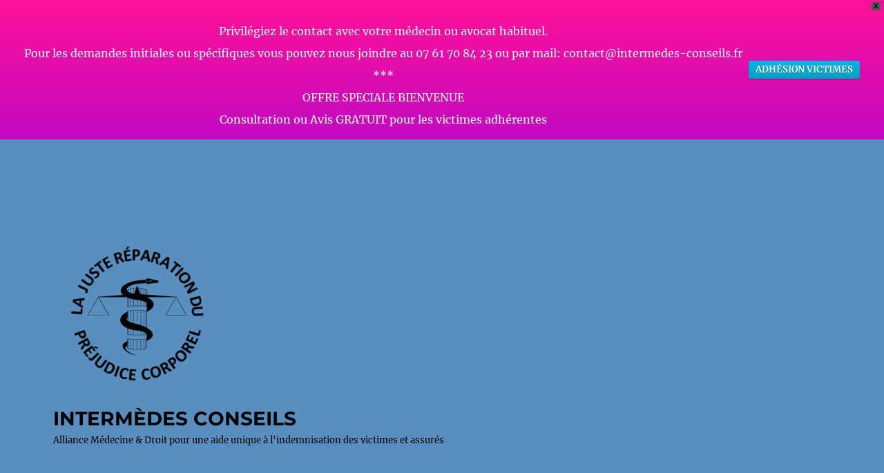

--- FILE ---
content_type: text/html; charset=UTF-8
request_url: https://intermedes-conseils.fr/avocats/maruani-didier/
body_size: 6719
content:
<!DOCTYPE html>
<html lang="fr-FR" class="no-js">
<head>
	<meta charset="UTF-8">
	<meta name="viewport" content="width=device-width, initial-scale=1">
	<link rel="profile" href="https://gmpg.org/xfn/11">
		<script>(function(html){html.className = html.className.replace(/\bno-js\b/,'js')})(document.documentElement);</script>
<title>Didier MARUANI &#8211; INTERMÈDES CONSEILS</title>
<link rel='dns-prefetch' href='//s.w.org' />
<link rel="alternate" type="application/rss+xml" title="INTERMÈDES CONSEILS &raquo; Flux" href="https://intermedes-conseils.fr/feed/" />
<link rel="alternate" type="application/rss+xml" title="INTERMÈDES CONSEILS &raquo; Flux des commentaires" href="https://intermedes-conseils.fr/comments/feed/" />
		<script>
			window._wpemojiSettings = {"baseUrl":"https:\/\/s.w.org\/images\/core\/emoji\/13.0.0\/72x72\/","ext":".png","svgUrl":"https:\/\/s.w.org\/images\/core\/emoji\/13.0.0\/svg\/","svgExt":".svg","source":{"concatemoji":"https:\/\/intermedes-conseils.fr\/wp-includes\/js\/wp-emoji-release.min.js?ver=5.5.17"}};
			!function(e,a,t){var n,r,o,i=a.createElement("canvas"),p=i.getContext&&i.getContext("2d");function s(e,t){var a=String.fromCharCode;p.clearRect(0,0,i.width,i.height),p.fillText(a.apply(this,e),0,0);e=i.toDataURL();return p.clearRect(0,0,i.width,i.height),p.fillText(a.apply(this,t),0,0),e===i.toDataURL()}function c(e){var t=a.createElement("script");t.src=e,t.defer=t.type="text/javascript",a.getElementsByTagName("head")[0].appendChild(t)}for(o=Array("flag","emoji"),t.supports={everything:!0,everythingExceptFlag:!0},r=0;r<o.length;r++)t.supports[o[r]]=function(e){if(!p||!p.fillText)return!1;switch(p.textBaseline="top",p.font="600 32px Arial",e){case"flag":return s([127987,65039,8205,9895,65039],[127987,65039,8203,9895,65039])?!1:!s([55356,56826,55356,56819],[55356,56826,8203,55356,56819])&&!s([55356,57332,56128,56423,56128,56418,56128,56421,56128,56430,56128,56423,56128,56447],[55356,57332,8203,56128,56423,8203,56128,56418,8203,56128,56421,8203,56128,56430,8203,56128,56423,8203,56128,56447]);case"emoji":return!s([55357,56424,8205,55356,57212],[55357,56424,8203,55356,57212])}return!1}(o[r]),t.supports.everything=t.supports.everything&&t.supports[o[r]],"flag"!==o[r]&&(t.supports.everythingExceptFlag=t.supports.everythingExceptFlag&&t.supports[o[r]]);t.supports.everythingExceptFlag=t.supports.everythingExceptFlag&&!t.supports.flag,t.DOMReady=!1,t.readyCallback=function(){t.DOMReady=!0},t.supports.everything||(n=function(){t.readyCallback()},a.addEventListener?(a.addEventListener("DOMContentLoaded",n,!1),e.addEventListener("load",n,!1)):(e.attachEvent("onload",n),a.attachEvent("onreadystatechange",function(){"complete"===a.readyState&&t.readyCallback()})),(n=t.source||{}).concatemoji?c(n.concatemoji):n.wpemoji&&n.twemoji&&(c(n.twemoji),c(n.wpemoji)))}(window,document,window._wpemojiSettings);
		</script>
		<style>
img.wp-smiley,
img.emoji {
	display: inline !important;
	border: none !important;
	box-shadow: none !important;
	height: 1em !important;
	width: 1em !important;
	margin: 0 .07em !important;
	vertical-align: -0.1em !important;
	background: none !important;
	padding: 0 !important;
}
</style>
	<link rel='stylesheet' id='wp-block-library-css'  href='https://intermedes-conseils.fr/wp-includes/css/dist/block-library/style.min.css?ver=5.5.17' media='all' />
<link rel='stylesheet' id='wp-block-library-theme-css'  href='https://intermedes-conseils.fr/wp-includes/css/dist/block-library/theme.min.css?ver=5.5.17' media='all' />
<link rel='stylesheet' id='bbspoiler-css'  href='https://intermedes-conseils.fr/wp-content/plugins/bbspoiler/inc/bbspoiler.css?ver=5.5.17' media='all' />
<link rel='stylesheet' id='child-theme-generator-css'  href='https://intermedes-conseils.fr/wp-content/plugins/child-theme-generator/public/css/child-theme-generator-public.css?ver=1.0.0' media='all' />
<link rel='stylesheet' id='contact-form-7-css'  href='https://intermedes-conseils.fr/wp-content/plugins/contact-form-7/includes/css/styles.css?ver=5.2.2' media='all' />
<link rel='stylesheet' id='wpfront-notification-bar-css'  href='https://intermedes-conseils.fr/wp-content/plugins/wpfront-notification-bar/css/wpfront-notification-bar.css?ver=1.7.1' media='all' />
<link rel='stylesheet' id='twentysixteen-fonts-css'  href='https://intermedes-conseils.fr/wp-content/themes/twentysixteen/fonts/merriweather-plus-montserrat-plus-inconsolata.css?ver=20230328' media='all' />
<link rel='stylesheet' id='genericons-css'  href='https://intermedes-conseils.fr/wp-content/themes/twentysixteen/genericons/genericons.css?ver=20201208' media='all' />
<link rel='stylesheet' id='twentysixteen-style-css'  href='https://intermedes-conseils.fr/wp-content/themes/twentysixteen/style.css?ver=20230328' media='all' />
<style id='twentysixteen-style-inline-css'>

		/* Custom Page Background Color */
		.site {
			background-color: #598fbf;
		}

		mark,
		ins,
		button,
		button[disabled]:hover,
		button[disabled]:focus,
		input[type="button"],
		input[type="button"][disabled]:hover,
		input[type="button"][disabled]:focus,
		input[type="reset"],
		input[type="reset"][disabled]:hover,
		input[type="reset"][disabled]:focus,
		input[type="submit"],
		input[type="submit"][disabled]:hover,
		input[type="submit"][disabled]:focus,
		.menu-toggle.toggled-on,
		.menu-toggle.toggled-on:hover,
		.menu-toggle.toggled-on:focus,
		.pagination .prev,
		.pagination .next,
		.pagination .prev:hover,
		.pagination .prev:focus,
		.pagination .next:hover,
		.pagination .next:focus,
		.pagination .nav-links:before,
		.pagination .nav-links:after,
		.widget_calendar tbody a,
		.widget_calendar tbody a:hover,
		.widget_calendar tbody a:focus,
		.page-links a,
		.page-links a:hover,
		.page-links a:focus {
			color: #598fbf;
		}

		@media screen and (min-width: 56.875em) {
			.main-navigation ul ul li {
				background-color: #598fbf;
			}

			.main-navigation ul ul:after {
				border-top-color: #598fbf;
				border-bottom-color: #598fbf;
			}
		}
	

		/* Custom Link Color */
		.menu-toggle:hover,
		.menu-toggle:focus,
		a,
		.main-navigation a:hover,
		.main-navigation a:focus,
		.dropdown-toggle:hover,
		.dropdown-toggle:focus,
		.social-navigation a:hover:before,
		.social-navigation a:focus:before,
		.post-navigation a:hover .post-title,
		.post-navigation a:focus .post-title,
		.tagcloud a:hover,
		.tagcloud a:focus,
		.site-branding .site-title a:hover,
		.site-branding .site-title a:focus,
		.entry-title a:hover,
		.entry-title a:focus,
		.entry-footer a:hover,
		.entry-footer a:focus,
		.comment-metadata a:hover,
		.comment-metadata a:focus,
		.pingback .comment-edit-link:hover,
		.pingback .comment-edit-link:focus,
		.comment-reply-link,
		.comment-reply-link:hover,
		.comment-reply-link:focus,
		.required,
		.site-info a:hover,
		.site-info a:focus {
			color: #000000;
		}

		mark,
		ins,
		button:hover,
		button:focus,
		input[type="button"]:hover,
		input[type="button"]:focus,
		input[type="reset"]:hover,
		input[type="reset"]:focus,
		input[type="submit"]:hover,
		input[type="submit"]:focus,
		.pagination .prev:hover,
		.pagination .prev:focus,
		.pagination .next:hover,
		.pagination .next:focus,
		.widget_calendar tbody a,
		.page-links a:hover,
		.page-links a:focus {
			background-color: #000000;
		}

		input[type="date"]:focus,
		input[type="time"]:focus,
		input[type="datetime-local"]:focus,
		input[type="week"]:focus,
		input[type="month"]:focus,
		input[type="text"]:focus,
		input[type="email"]:focus,
		input[type="url"]:focus,
		input[type="password"]:focus,
		input[type="search"]:focus,
		input[type="tel"]:focus,
		input[type="number"]:focus,
		textarea:focus,
		.tagcloud a:hover,
		.tagcloud a:focus,
		.menu-toggle:hover,
		.menu-toggle:focus {
			border-color: #000000;
		}

		@media screen and (min-width: 56.875em) {
			.main-navigation li:hover > a,
			.main-navigation li.focus > a {
				color: #000000;
			}
		}
	

		/* Custom Main Text Color */
		body,
		blockquote cite,
		blockquote small,
		.main-navigation a,
		.menu-toggle,
		.dropdown-toggle,
		.social-navigation a,
		.post-navigation a,
		.pagination a:hover,
		.pagination a:focus,
		.widget-title a,
		.site-branding .site-title a,
		.entry-title a,
		.page-links > .page-links-title,
		.comment-author,
		.comment-reply-title small a:hover,
		.comment-reply-title small a:focus {
			color: #000000
		}

		blockquote,
		.menu-toggle.toggled-on,
		.menu-toggle.toggled-on:hover,
		.menu-toggle.toggled-on:focus,
		.post-navigation,
		.post-navigation div + div,
		.pagination,
		.widget,
		.page-header,
		.page-links a,
		.comments-title,
		.comment-reply-title {
			border-color: #000000;
		}

		button,
		button[disabled]:hover,
		button[disabled]:focus,
		input[type="button"],
		input[type="button"][disabled]:hover,
		input[type="button"][disabled]:focus,
		input[type="reset"],
		input[type="reset"][disabled]:hover,
		input[type="reset"][disabled]:focus,
		input[type="submit"],
		input[type="submit"][disabled]:hover,
		input[type="submit"][disabled]:focus,
		.menu-toggle.toggled-on,
		.menu-toggle.toggled-on:hover,
		.menu-toggle.toggled-on:focus,
		.pagination:before,
		.pagination:after,
		.pagination .prev,
		.pagination .next,
		.page-links a {
			background-color: #000000;
		}

		/* Border Color */
		fieldset,
		pre,
		abbr,
		acronym,
		table,
		th,
		td,
		input[type="date"],
		input[type="time"],
		input[type="datetime-local"],
		input[type="week"],
		input[type="month"],
		input[type="text"],
		input[type="email"],
		input[type="url"],
		input[type="password"],
		input[type="search"],
		input[type="tel"],
		input[type="number"],
		textarea,
		.main-navigation li,
		.main-navigation .primary-menu,
		.menu-toggle,
		.dropdown-toggle:after,
		.social-navigation a,
		.image-navigation,
		.comment-navigation,
		.tagcloud a,
		.entry-content,
		.entry-summary,
		.page-links a,
		.page-links > span,
		.comment-list article,
		.comment-list .pingback,
		.comment-list .trackback,
		.comment-reply-link,
		.no-comments,
		.widecolumn .mu_register .mu_alert {
			border-color: #000000; /* Fallback for IE7 and IE8 */
			border-color: rgba( 0, 0, 0, 0.2);
		}

		hr,
		code {
			background-color: #000000; /* Fallback for IE7 and IE8 */
			background-color: rgba( 0, 0, 0, 0.2);
		}

		@media screen and (min-width: 56.875em) {
			.main-navigation ul ul,
			.main-navigation ul ul li {
				border-color: rgba( 0, 0, 0, 0.2);
			}

			.main-navigation ul ul:before {
				border-top-color: rgba( 0, 0, 0, 0.2);
				border-bottom-color: rgba( 0, 0, 0, 0.2);
			}
		}
	

		/* Custom Secondary Text Color */

		/**
		 * IE8 and earlier will drop any block with CSS3 selectors.
		 * Do not combine these styles with the next block.
		 */
		body:not(.search-results) .entry-summary {
			color: #000000;
		}

		blockquote,
		.post-password-form label,
		a:hover,
		a:focus,
		a:active,
		.post-navigation .meta-nav,
		.image-navigation,
		.comment-navigation,
		.widget_recent_entries .post-date,
		.widget_rss .rss-date,
		.widget_rss cite,
		.site-description,
		.author-bio,
		.entry-footer,
		.entry-footer a,
		.sticky-post,
		.taxonomy-description,
		.entry-caption,
		.comment-metadata,
		.pingback .edit-link,
		.comment-metadata a,
		.pingback .comment-edit-link,
		.comment-form label,
		.comment-notes,
		.comment-awaiting-moderation,
		.logged-in-as,
		.form-allowed-tags,
		.site-info,
		.site-info a,
		.wp-caption .wp-caption-text,
		.gallery-caption,
		.widecolumn label,
		.widecolumn .mu_register label {
			color: #000000;
		}

		.widget_calendar tbody a:hover,
		.widget_calendar tbody a:focus {
			background-color: #000000;
		}
	
</style>
<link rel='stylesheet' id='twentysixteen-block-style-css'  href='https://intermedes-conseils.fr/wp-content/themes/twentysixteen/css/blocks.css?ver=20230206' media='all' />
<!--[if lt IE 10]>
<link rel='stylesheet' id='twentysixteen-ie-css'  href='https://intermedes-conseils.fr/wp-content/themes/twentysixteen/css/ie.css?ver=20170530' media='all' />
<![endif]-->
<!--[if lt IE 9]>
<link rel='stylesheet' id='twentysixteen-ie8-css'  href='https://intermedes-conseils.fr/wp-content/themes/twentysixteen/css/ie8.css?ver=20170530' media='all' />
<![endif]-->
<!--[if lt IE 8]>
<link rel='stylesheet' id='twentysixteen-ie7-css'  href='https://intermedes-conseils.fr/wp-content/themes/twentysixteen/css/ie7.css?ver=20170530' media='all' />
<![endif]-->
<link rel='stylesheet' id='tablepress-default-css'  href='https://intermedes-conseils.fr/wp-content/plugins/tablepress/css/default.min.css?ver=1.12' media='all' />
<link rel='stylesheet' id='cf7cf-style-css'  href='https://intermedes-conseils.fr/wp-content/plugins/cf7-conditional-fields/style.css?ver=2.3.10' media='all' />
<script src='https://intermedes-conseils.fr/wp-includes/js/jquery/jquery.js?ver=1.12.4-wp' id='jquery-core-js'></script>
<script id='bbspoiler-js-extra'>
var title = {"unfolded":"Expand","folded":"Collapse"};
</script>
<script src='https://intermedes-conseils.fr/wp-content/plugins/bbspoiler/inc/bbspoiler.js?ver=5.5.17' id='bbspoiler-js'></script>
<script src='https://intermedes-conseils.fr/wp-content/plugins/child-theme-generator/public/js/child-theme-generator-public.js?ver=1.0.0' id='child-theme-generator-js'></script>
<script src='https://intermedes-conseils.fr/wp-content/plugins/wpfront-notification-bar/jquery-plugins/jquery.c.js?ver=1.4.0' id='jquery.cookie-js'></script>
<script src='https://intermedes-conseils.fr/wp-content/plugins/wpfront-notification-bar/js/wpfront-notification-bar.js?ver=1.7.1' id='wpfront-notification-bar-js'></script>
<!--[if lt IE 9]>
<script src='https://intermedes-conseils.fr/wp-content/themes/twentysixteen/js/html5.js?ver=3.7.3' id='twentysixteen-html5-js'></script>
<![endif]-->
<link rel="https://api.w.org/" href="https://intermedes-conseils.fr/wp-json/" /><link rel="alternate" type="application/json" href="https://intermedes-conseils.fr/wp-json/wp/v2/pages/2129" /><link rel="EditURI" type="application/rsd+xml" title="RSD" href="https://intermedes-conseils.fr/xmlrpc.php?rsd" />
<link rel="wlwmanifest" type="application/wlwmanifest+xml" href="https://intermedes-conseils.fr/wp-includes/wlwmanifest.xml" /> 
<meta name="generator" content="WordPress 5.5.17" />
<link rel="canonical" href="https://intermedes-conseils.fr/avocats/maruani-didier/" />
<link rel='shortlink' href='https://intermedes-conseils.fr/?p=2129' />
<link rel="alternate" type="application/json+oembed" href="https://intermedes-conseils.fr/wp-json/oembed/1.0/embed?url=https%3A%2F%2Fintermedes-conseils.fr%2Favocats%2Fmaruani-didier%2F" />
<link rel="alternate" type="text/xml+oembed" href="https://intermedes-conseils.fr/wp-json/oembed/1.0/embed?url=https%3A%2F%2Fintermedes-conseils.fr%2Favocats%2Fmaruani-didier%2F&#038;format=xml" />
<!-- Analytics by WP-Statistics v13.1 - https://wp-statistics.com/ -->
<style id="custom-background-css">
body.custom-background { background-color: #598fbf; }
</style>
	<link rel="icon" href="https://intermedes-conseils.fr/wp-content/uploads/2019/12/cropped-logo-juste-reparation-v3-blanc-2-32x32.png" sizes="32x32" />
<link rel="icon" href="https://intermedes-conseils.fr/wp-content/uploads/2019/12/cropped-logo-juste-reparation-v3-blanc-2-192x192.png" sizes="192x192" />
<link rel="apple-touch-icon" href="https://intermedes-conseils.fr/wp-content/uploads/2019/12/cropped-logo-juste-reparation-v3-blanc-2-180x180.png" />
<meta name="msapplication-TileImage" content="https://intermedes-conseils.fr/wp-content/uploads/2019/12/cropped-logo-juste-reparation-v3-blanc-2-270x270.png" />
</head>

<body class="page-template-default page page-id-2129 page-child parent-pageid-1999 custom-background wp-custom-logo wp-embed-responsive no-sidebar">
<div id="page" class="site">
	<div class="site-inner">
		<a class="skip-link screen-reader-text" href="#content">
			Aller au contenu		</a>

		<header id="masthead" class="site-header">
			<div class="site-header-main">
				<div class="site-branding">
					<a href="https://intermedes-conseils.fr/" class="custom-logo-link" rel="home"><img width="240" height="240" src="https://intermedes-conseils.fr/wp-content/uploads/2019/06/cropped-logo-juste-reparation-v3-noir-3.png" class="custom-logo" alt="INTERMÈDES CONSEILS" srcset="https://intermedes-conseils.fr/wp-content/uploads/2019/06/cropped-logo-juste-reparation-v3-noir-3.png 240w, https://intermedes-conseils.fr/wp-content/uploads/2019/06/cropped-logo-juste-reparation-v3-noir-3-150x150.png 150w" sizes="(max-width: 240px) 85vw, 240px" /></a>
											<p class="site-title"><a href="https://intermedes-conseils.fr/" rel="home">INTERMÈDES CONSEILS</a></p>
												<p class="site-description">Alliance Médecine &amp; Droit pour une aide unique à l&#039;indemnisation des victimes et assurés</p>
									</div><!-- .site-branding -->

									<button id="menu-toggle" class="menu-toggle">Menu</button>

					<div id="site-header-menu" class="site-header-menu">
													<nav id="site-navigation" class="main-navigation" aria-label="Menu principal">
								<div class="menu-menu-2-container"><ul id="menu-menu-2" class="primary-menu"><li id="menu-item-167" class="menu-item menu-item-type-post_type menu-item-object-page menu-item-home menu-item-has-children menu-item-167"><a href="https://intermedes-conseils.fr/">INTERMÈDES &#038; VOUS</a>
<ul class="sub-menu">
	<li id="menu-item-1326" class="menu-item menu-item-type-post_type menu-item-object-page menu-item-1326"><a href="https://intermedes-conseils.fr/accueil-3/vous-etes-victime/">Vous êtes victime</a></li>
	<li id="menu-item-1327" class="menu-item menu-item-type-post_type menu-item-object-page menu-item-1327"><a href="https://intermedes-conseils.fr/accueil-3/vous-etes-avocat/">Vous êtes avocat</a></li>
	<li id="menu-item-1328" class="menu-item menu-item-type-post_type menu-item-object-page menu-item-1328"><a href="https://intermedes-conseils.fr/accueil-3/vous-etes-medecin-de-victimes/">Vous êtes médecin</a></li>
</ul>
</li>
<li id="menu-item-160" class="menu-item menu-item-type-post_type menu-item-object-page menu-item-has-children menu-item-160"><a href="https://intermedes-conseils.fr/lexpertise/">EXPERTISE</a>
<ul class="sub-menu">
	<li id="menu-item-1966" class="menu-item menu-item-type-post_type menu-item-object-page menu-item-1966"><a href="https://intermedes-conseils.fr/rendez-vous/">Rendez-vous</a></li>
	<li id="menu-item-1421" class="menu-item menu-item-type-post_type menu-item-object-page menu-item-1421"><a href="https://intermedes-conseils.fr/lexpertise/assistance/">Assistance à expertise</a></li>
	<li id="menu-item-1416" class="menu-item menu-item-type-post_type menu-item-object-page menu-item-1416"><a href="https://intermedes-conseils.fr/lexpertise/avis-medico-legal/">Avis médico-légal</a></li>
</ul>
</li>
<li id="menu-item-161" class="menu-item menu-item-type-post_type menu-item-object-page menu-item-has-children menu-item-161"><a href="https://intermedes-conseils.fr/nos-actions/">ACTIONS</a>
<ul class="sub-menu">
	<li id="menu-item-1362" class="menu-item menu-item-type-post_type menu-item-object-page menu-item-1362"><a href="https://intermedes-conseils.fr/lexpertise/concept/">Concept</a></li>
	<li id="menu-item-1363" class="menu-item menu-item-type-post_type menu-item-object-page menu-item-1363"><a href="https://intermedes-conseils.fr/lexpertise/ressources/">Ressources</a></li>
	<li id="menu-item-2606" class="menu-item menu-item-type-post_type menu-item-object-page menu-item-2606"><a href="https://intermedes-conseils.fr/boite-a-outils/">Boite à outils</a></li>
</ul>
</li>
<li id="menu-item-2004" class="menu-item menu-item-type-post_type menu-item-object-page menu-item-has-children menu-item-2004"><a href="https://intermedes-conseils.fr/professionnels/">PROFESSIONNELS</a>
<ul class="sub-menu">
	<li id="menu-item-1514" class="menu-item menu-item-type-post_type menu-item-object-page menu-item-1514"><a href="https://intermedes-conseils.fr/medecins-2/">Médecins référents</a></li>
	<li id="menu-item-2751" class="menu-item menu-item-type-post_type menu-item-object-page menu-item-2751"><a href="https://intermedes-conseils.fr/essentiel/">Médecins Expert de Victimes</a></li>
	<li id="menu-item-2005" class="menu-item menu-item-type-post_type menu-item-object-page current-page-ancestor menu-item-2005"><a href="https://intermedes-conseils.fr/avocats/">Avocats</a></li>
</ul>
</li>
<li id="menu-item-1505" class="menu-item menu-item-type-post_type menu-item-object-page menu-item-1505"><a href="https://intermedes-conseils.fr/contact/">CONTACT</a></li>
</ul></div>							</nav><!-- .main-navigation -->
						
											</div><!-- .site-header-menu -->
							</div><!-- .site-header-main -->

											<div class="header-image">
					<a href="https://intermedes-conseils.fr/" rel="home">
						<img src="https://intermedes-conseils.fr/wp-content/uploads/2020/05/cropped-plaque-IC-or-2.jpg" srcset="https://intermedes-conseils.fr/wp-content/uploads/2020/05/cropped-plaque-IC-or-2-300x98.jpg 300w, https://intermedes-conseils.fr/wp-content/uploads/2020/05/cropped-plaque-IC-or-2-768x251.jpg 768w, https://intermedes-conseils.fr/wp-content/uploads/2020/05/cropped-plaque-IC-or-2-1024x335.jpg 1024w, https://intermedes-conseils.fr/wp-content/uploads/2020/05/cropped-plaque-IC-or-2.jpg 1200w" sizes="(max-width: 709px) 85vw, (max-width: 909px) 81vw, (max-width: 1362px) 88vw, 1200px" width="1200" height="392" alt="INTERMÈDES CONSEILS" />
					</a>
				</div><!-- .header-image -->
					</header><!-- .site-header -->

		<div id="content" class="site-content">

<div id="primary" class="content-area">
	<main id="main" class="site-main">
		
<article id="post-2129" class="post-2129 page type-page status-publish hentry">
	<header class="entry-header">
		<h1 class="entry-title">Didier MARUANI</h1>	</header><!-- .entry-header -->

	
	<div class="entry-content">
		
<p><strong>Avocat au barreau de Paris<br><br>68, avenue Ledru Rollin<br>75012 Paris<br>tél: 01 43 43 88 18<br>mail: dmaruaniavocat@gmail.com<br>
</strong>
</p>
	</div><!-- .entry-content -->

	
</article><!-- #post-2129 -->

	</main><!-- .site-main -->

	
</div><!-- .content-area -->



		</div><!-- .site-content -->

		<footer id="colophon" class="site-footer">
							<nav class="main-navigation" aria-label="Menu principal de pied">
					<div class="menu-menu-2-container"><ul id="menu-menu-3" class="primary-menu"><li class="menu-item menu-item-type-post_type menu-item-object-page menu-item-home menu-item-has-children menu-item-167"><a href="https://intermedes-conseils.fr/">INTERMÈDES &#038; VOUS</a>
<ul class="sub-menu">
	<li class="menu-item menu-item-type-post_type menu-item-object-page menu-item-1326"><a href="https://intermedes-conseils.fr/accueil-3/vous-etes-victime/">Vous êtes victime</a></li>
	<li class="menu-item menu-item-type-post_type menu-item-object-page menu-item-1327"><a href="https://intermedes-conseils.fr/accueil-3/vous-etes-avocat/">Vous êtes avocat</a></li>
	<li class="menu-item menu-item-type-post_type menu-item-object-page menu-item-1328"><a href="https://intermedes-conseils.fr/accueil-3/vous-etes-medecin-de-victimes/">Vous êtes médecin</a></li>
</ul>
</li>
<li class="menu-item menu-item-type-post_type menu-item-object-page menu-item-has-children menu-item-160"><a href="https://intermedes-conseils.fr/lexpertise/">EXPERTISE</a>
<ul class="sub-menu">
	<li class="menu-item menu-item-type-post_type menu-item-object-page menu-item-1966"><a href="https://intermedes-conseils.fr/rendez-vous/">Rendez-vous</a></li>
	<li class="menu-item menu-item-type-post_type menu-item-object-page menu-item-1421"><a href="https://intermedes-conseils.fr/lexpertise/assistance/">Assistance à expertise</a></li>
	<li class="menu-item menu-item-type-post_type menu-item-object-page menu-item-1416"><a href="https://intermedes-conseils.fr/lexpertise/avis-medico-legal/">Avis médico-légal</a></li>
</ul>
</li>
<li class="menu-item menu-item-type-post_type menu-item-object-page menu-item-has-children menu-item-161"><a href="https://intermedes-conseils.fr/nos-actions/">ACTIONS</a>
<ul class="sub-menu">
	<li class="menu-item menu-item-type-post_type menu-item-object-page menu-item-1362"><a href="https://intermedes-conseils.fr/lexpertise/concept/">Concept</a></li>
	<li class="menu-item menu-item-type-post_type menu-item-object-page menu-item-1363"><a href="https://intermedes-conseils.fr/lexpertise/ressources/">Ressources</a></li>
	<li class="menu-item menu-item-type-post_type menu-item-object-page menu-item-2606"><a href="https://intermedes-conseils.fr/boite-a-outils/">Boite à outils</a></li>
</ul>
</li>
<li class="menu-item menu-item-type-post_type menu-item-object-page menu-item-has-children menu-item-2004"><a href="https://intermedes-conseils.fr/professionnels/">PROFESSIONNELS</a>
<ul class="sub-menu">
	<li class="menu-item menu-item-type-post_type menu-item-object-page menu-item-1514"><a href="https://intermedes-conseils.fr/medecins-2/">Médecins référents</a></li>
	<li class="menu-item menu-item-type-post_type menu-item-object-page menu-item-2751"><a href="https://intermedes-conseils.fr/essentiel/">Médecins Expert de Victimes</a></li>
	<li class="menu-item menu-item-type-post_type menu-item-object-page current-page-ancestor menu-item-2005"><a href="https://intermedes-conseils.fr/avocats/">Avocats</a></li>
</ul>
</li>
<li class="menu-item menu-item-type-post_type menu-item-object-page menu-item-1505"><a href="https://intermedes-conseils.fr/contact/">CONTACT</a></li>
</ul></div>				</nav><!-- .main-navigation -->
			
			
			<div class="site-info">
								<span class="site-title"><a href="https://intermedes-conseils.fr/" rel="home">INTERMÈDES CONSEILS</a></span>
								<a href="https://intermedes-conseils.fr/wp-admin/" class="imprint">
					Fièrement propulsé par le SFME				</a>
			</div><!-- .site-info -->
		</footer><!-- .site-footer -->
	</div><!-- .site-inner -->
</div><!-- .site -->


<style type="text/css">
    #wpfront-notification-bar 
    {
        background: #ff1298;
        background: -moz-linear-gradient(top, #ff1298 0%, #c208c2 100%);
        background: -webkit-gradient(linear, left top, left bottom, color-stop(0%,#ff1298), color-stop(100%,#c208c2));
        background: -webkit-linear-gradient(top, #ff1298 0%,#c208c2 100%);
        background: -o-linear-gradient(top, #ff1298 0%,#c208c2 100%);
        background: -ms-linear-gradient(top, #ff1298 0%,#c208c2 100%);
        background: linear-gradient(to bottom, #ff1298 0%, #c208c2 100%);
        filter: progid:DXImageTransform.Microsoft.gradient( startColorstr='#ff1298', endColorstr='#c208c2',GradientType=0 );
    }

    #wpfront-notification-bar div.wpfront-message
    {
        color: #ffffff;
    }

    #wpfront-notification-bar a.wpfront-button
    {
        background: #00b7ea;
        background: -moz-linear-gradient(top, #00b7ea 0%, #009ec3 100%);
        background: -webkit-gradient(linear, left top, left bottom, color-stop(0%,#00b7ea), color-stop(100%,#009ec3));
        background: -webkit-linear-gradient(top, #00b7ea 0%,#009ec3 100%);
        background: -o-linear-gradient(top, #00b7ea 0%,#009ec3 100%);
        background: -ms-linear-gradient(top, #00b7ea 0%,#009ec3 100%);
        background: linear-gradient(to bottom, #00b7ea 0%, #009ec3 100%);
        filter: progid:DXImageTransform.Microsoft.gradient( startColorstr='#00b7ea', endColorstr='#009ec3',GradientType=0 );

        color: #ffffff;
    }

    #wpfront-notification-bar-open-button
    {
        background-color: #00b7ea;
    }

    #wpfront-notification-bar  div.wpfront-close 
    {
        border: 1px solid #555555;
        background-color: #555555;
        color: #000000;
    }

    #wpfront-notification-bar  div.wpfront-close:hover 
    {
        border: 1px solid #aaaaaa;
        background-color: #aaaaaa;
    }
</style>


<div id="wpfront-notification-bar-spacer"  style="display: none;">
    <div id="wpfront-notification-bar-open-button" class="top wpfront-bottom-shadow"></div>
    <div id="wpfront-notification-bar" class="wpfront-fixed ">
                    <div class="wpfront-close">X</div>
                <table border="0" cellspacing="0" cellpadding="0">
            <tr>
                <td>
                    <div class="wpfront-message">
                        <br /><br />
Privilégiez le contact avec votre médecin ou avocat habituel.<br /><br />
Pour les demandes initiales ou spécifiques vous pouvez nous joindre au 07 61 70 84 23 ou par mail: contact@intermedes-conseils.fr
<br /> <br /> ***<br /><br />

OFFRE SPECIALE BIENVENUE<br /><br />
Consultation ou Avis GRATUIT pour les victimes adhérentes<br /><br />                    </div>
                    <div>
                                                                                            <a class="wpfront-button" href="https://intermedes-conseils.fr/wp-content/uploads/2021/01/bulletin-adhesion-.pdf"  target="_blank" >ADHÉSION VICTIMES</a>
                                                                                                            </div>
                </td>
            </tr>
        </table>
    </div>
</div>


<style type="text/css">
</style>
<script type="text/javascript">if(typeof wpfront_notification_bar == "function") wpfront_notification_bar({"position":1,"height":0,"fixed_position":"on","animate_delay":0,"close_button":true,"button_action_close_bar":false,"auto_close_after":0,"display_after":0,"is_admin_bar_showing":false,"display_open_button":false,"keep_closed":false,"keep_closed_for":0,"position_offset":0,"display_scroll":false,"display_scroll_offset":100});</script><script id='contact-form-7-js-extra'>
var wpcf7 = {"apiSettings":{"root":"https:\/\/intermedes-conseils.fr\/wp-json\/contact-form-7\/v1","namespace":"contact-form-7\/v1"}};
</script>
<script src='https://intermedes-conseils.fr/wp-content/plugins/contact-form-7/includes/js/scripts.js?ver=5.2.2' id='contact-form-7-js'></script>
<script src='https://intermedes-conseils.fr/wp-content/themes/twentysixteen/js/skip-link-focus-fix.js?ver=20170530' id='twentysixteen-skip-link-focus-fix-js'></script>
<script id='twentysixteen-script-js-extra'>
var screenReaderText = {"expand":"ouvrir le sous-menu","collapse":"fermer le sous-menu"};
</script>
<script src='https://intermedes-conseils.fr/wp-content/themes/twentysixteen/js/functions.js?ver=20211130' id='twentysixteen-script-js'></script>
<script id='wpcf7cf-scripts-js-extra'>
var wpcf7cf_global_settings = {"ajaxurl":"https:\/\/intermedes-conseils.fr\/wp-admin\/admin-ajax.php"};
</script>
<script src='https://intermedes-conseils.fr/wp-content/plugins/cf7-conditional-fields/js/scripts.js?ver=2.3.10' id='wpcf7cf-scripts-js'></script>
<script src='https://intermedes-conseils.fr/wp-includes/js/wp-embed.min.js?ver=5.5.17' id='wp-embed-js'></script>
</body>
</html>
